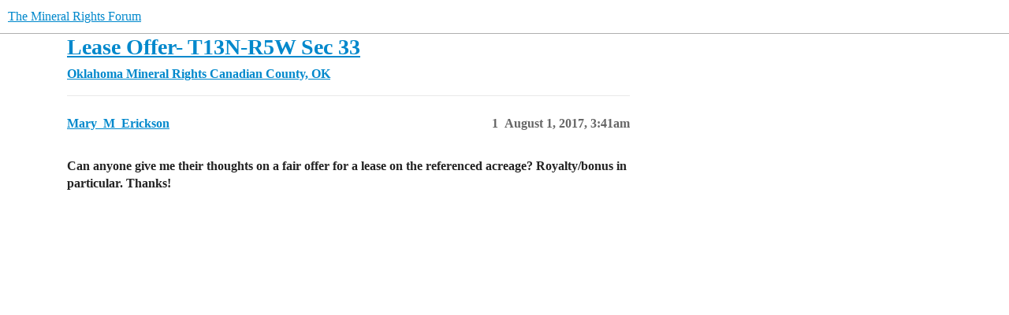

--- FILE ---
content_type: text/html; charset=utf-8
request_url: https://www.mineralrightsforum.com/t/lease-offer-t13n-r5w-sec-33/2337
body_size: 5199
content:
<!DOCTYPE html>
<html lang="en">
  <head>
    <meta charset="utf-8">
    <title>Lease Offer- T13N-R5W Sec 33 - Canadian County, OK - The Mineral Rights Forum</title>
    <meta name="description" content="Can anyone give me their thoughts on a fair offer for a lease on the referenced acreage? Royalty/bonus in particular.  Thanks!">
    <meta name="generator" content="Discourse 2025.12.0 - https://github.com/discourse/discourse version d91a9781df2ebff4075095f41de7c3141900745f">
<link rel="icon" type="image/png" href="https://www.mineralrightsforum.com/uploads/db5755/optimized/2X/5/53c419e5d847ede71cf80a938cf0156350637c44_2_32x32.png">
<link rel="apple-touch-icon" type="image/png" href="https://www.mineralrightsforum.com/uploads/db5755/optimized/2X/d/d906b62b3a1cd55cba3203456d5b71737b918155_2_180x180.png">
<meta name="theme-color" media="(prefers-color-scheme: light)" content="#fff">
<meta name="theme-color" media="(prefers-color-scheme: dark)" content="#ffffff">

<meta name="color-scheme" content="light dark">

<meta name="viewport" content="width=device-width, initial-scale=1.0, minimum-scale=1.0, viewport-fit=cover">
<link rel="canonical" href="https://www.mineralrightsforum.com/t/lease-offer-t13n-r5w-sec-33/2337" />

<link rel="search" type="application/opensearchdescription+xml" href="https://www.mineralrightsforum.com/opensearch.xml" title="The Mineral Rights Forum Search">

    
    <link href="/stylesheets/color_definitions_light-default_-1_90_f4be4b57a8de3e29ea9ad7a796711ae43c82a924.css?__ws=www.mineralrightsforum.com" media="(prefers-color-scheme: light)" rel="stylesheet" class="light-scheme"/><link href="/stylesheets/color_definitions_light_3_90_1e0e89764142fafb8f97e6a6dc7487708b410842.css?__ws=www.mineralrightsforum.com" media="(prefers-color-scheme: dark)" rel="stylesheet" class="dark-scheme" data-scheme-id="3"/>

<link href="/stylesheets/common_2c0e285180b1b49e899601f1a94212922446fea1.css?__ws=www.mineralrightsforum.com" media="all" rel="stylesheet" data-target="common"  />

  <link href="/stylesheets/mobile_2c0e285180b1b49e899601f1a94212922446fea1.css?__ws=www.mineralrightsforum.com" media="(max-width: 39.99999rem)" rel="stylesheet" data-target="mobile"  />
  <link href="/stylesheets/desktop_2c0e285180b1b49e899601f1a94212922446fea1.css?__ws=www.mineralrightsforum.com" media="(min-width: 40rem)" rel="stylesheet" data-target="desktop"  />



    <link href="/stylesheets/automation_2c0e285180b1b49e899601f1a94212922446fea1.css?__ws=www.mineralrightsforum.com" media="all" rel="stylesheet" data-target="automation"  />
    <link href="/stylesheets/checklist_2c0e285180b1b49e899601f1a94212922446fea1.css?__ws=www.mineralrightsforum.com" media="all" rel="stylesheet" data-target="checklist"  />
    <link href="/stylesheets/discourse-adplugin_2c0e285180b1b49e899601f1a94212922446fea1.css?__ws=www.mineralrightsforum.com" media="all" rel="stylesheet" data-target="discourse-adplugin"  />
    <link href="/stylesheets/discourse-akismet_2c0e285180b1b49e899601f1a94212922446fea1.css?__ws=www.mineralrightsforum.com" media="all" rel="stylesheet" data-target="discourse-akismet"  />
    <link href="/stylesheets/discourse-data-explorer_2c0e285180b1b49e899601f1a94212922446fea1.css?__ws=www.mineralrightsforum.com" media="all" rel="stylesheet" data-target="discourse-data-explorer"  />
    <link href="/stylesheets/discourse-details_2c0e285180b1b49e899601f1a94212922446fea1.css?__ws=www.mineralrightsforum.com" media="all" rel="stylesheet" data-target="discourse-details"  />
    <link href="/stylesheets/discourse-follow_2c0e285180b1b49e899601f1a94212922446fea1.css?__ws=www.mineralrightsforum.com" media="all" rel="stylesheet" data-target="discourse-follow"  />
    <link href="/stylesheets/discourse-lazy-videos_2c0e285180b1b49e899601f1a94212922446fea1.css?__ws=www.mineralrightsforum.com" media="all" rel="stylesheet" data-target="discourse-lazy-videos"  />
    <link href="/stylesheets/discourse-legal-compliance_2c0e285180b1b49e899601f1a94212922446fea1.css?__ws=www.mineralrightsforum.com" media="all" rel="stylesheet" data-target="discourse-legal-compliance"  />
    <link href="/stylesheets/discourse-local-dates_2c0e285180b1b49e899601f1a94212922446fea1.css?__ws=www.mineralrightsforum.com" media="all" rel="stylesheet" data-target="discourse-local-dates"  />
    <link href="/stylesheets/discourse-narrative-bot_2c0e285180b1b49e899601f1a94212922446fea1.css?__ws=www.mineralrightsforum.com" media="all" rel="stylesheet" data-target="discourse-narrative-bot"  />
    <link href="/stylesheets/discourse-policy_2c0e285180b1b49e899601f1a94212922446fea1.css?__ws=www.mineralrightsforum.com" media="all" rel="stylesheet" data-target="discourse-policy"  />
    <link href="/stylesheets/discourse-presence_2c0e285180b1b49e899601f1a94212922446fea1.css?__ws=www.mineralrightsforum.com" media="all" rel="stylesheet" data-target="discourse-presence"  />
    <link href="/stylesheets/discourse-subscriptions_2c0e285180b1b49e899601f1a94212922446fea1.css?__ws=www.mineralrightsforum.com" media="all" rel="stylesheet" data-target="discourse-subscriptions"  />
    <link href="/stylesheets/discourse-templates_2c0e285180b1b49e899601f1a94212922446fea1.css?__ws=www.mineralrightsforum.com" media="all" rel="stylesheet" data-target="discourse-templates"  />
    <link href="/stylesheets/discourse-user-notes_2c0e285180b1b49e899601f1a94212922446fea1.css?__ws=www.mineralrightsforum.com" media="all" rel="stylesheet" data-target="discourse-user-notes"  />
    <link href="/stylesheets/discourse-yearly-review_2c0e285180b1b49e899601f1a94212922446fea1.css?__ws=www.mineralrightsforum.com" media="all" rel="stylesheet" data-target="discourse-yearly-review"  />
    <link href="/stylesheets/footnote_2c0e285180b1b49e899601f1a94212922446fea1.css?__ws=www.mineralrightsforum.com" media="all" rel="stylesheet" data-target="footnote"  />
    <link href="/stylesheets/poll_2c0e285180b1b49e899601f1a94212922446fea1.css?__ws=www.mineralrightsforum.com" media="all" rel="stylesheet" data-target="poll"  />
    <link href="/stylesheets/spoiler-alert_2c0e285180b1b49e899601f1a94212922446fea1.css?__ws=www.mineralrightsforum.com" media="all" rel="stylesheet" data-target="spoiler-alert"  />
    <link href="/stylesheets/z-communiteq-features_2c0e285180b1b49e899601f1a94212922446fea1.css?__ws=www.mineralrightsforum.com" media="all" rel="stylesheet" data-target="z-communiteq-features"  />
    <link href="/stylesheets/poll_desktop_2c0e285180b1b49e899601f1a94212922446fea1.css?__ws=www.mineralrightsforum.com" media="(min-width: 40rem)" rel="stylesheet" data-target="poll_desktop"  />

  <link href="/stylesheets/common_theme_122_63db9f3612ed28f1019ce0042fcfb79e71fa70b4.css?__ws=www.mineralrightsforum.com" media="all" rel="stylesheet" data-target="common_theme" data-theme-id="122" data-theme-name="official: clickable topic"/>
<link href="/stylesheets/common_theme_130_73a3f6dd3121c5fbc6999df5d746269a280d8d43.css?__ws=www.mineralrightsforum.com" media="all" rel="stylesheet" data-target="common_theme" data-theme-id="130" data-theme-name="official: custom header links (icons)"/>
<link href="/stylesheets/common_theme_110_637161935a3e8beafeb6f68274d2fccc25171029.css?__ws=www.mineralrightsforum.com" media="all" rel="stylesheet" data-target="common_theme" data-theme-id="110" data-theme-name="official: developer toolbox"/>
<link href="/stylesheets/common_theme_82_edbb9e408fb98f8a0a5e5eeb25a32d03e470a592.css?__ws=www.mineralrightsforum.com" media="all" rel="stylesheet" data-target="common_theme" data-theme-id="82" data-theme-name="official: discourse easy footer"/>
<link href="/stylesheets/common_theme_123_27b46a1e61db615bb7e9736b97496ed4313ef99c.css?__ws=www.mineralrightsforum.com" media="all" rel="stylesheet" data-target="common_theme" data-theme-id="123" data-theme-name="official: follow category button"/>
<link href="/stylesheets/common_theme_95_4d3a43834647173a5ca6efbaa562f612aebbef43.css?__ws=www.mineralrightsforum.com" media="all" rel="stylesheet" data-target="common_theme" data-theme-id="95" data-theme-name="official: header submenus"/>
<link href="/stylesheets/common_theme_121_ad8dd12a6d9390c3ea0291a7227d3ef3620ddfd6.css?__ws=www.mineralrightsforum.com" media="all" rel="stylesheet" data-target="common_theme" data-theme-id="121" data-theme-name="official: reader mode"/>
<link href="/stylesheets/common_theme_91_b61729069fbdd1086a6c9d0ba2b0a519690c6eeb.css?__ws=www.mineralrightsforum.com" media="all" rel="stylesheet" data-target="common_theme" data-theme-id="91" data-theme-name="official: search banner"/>
<link href="/stylesheets/common_theme_128_18534e4e918bcea87485da297231ee03197b488b.css?__ws=www.mineralrightsforum.com" media="all" rel="stylesheet" data-target="common_theme" data-theme-id="128" data-theme-name="official: signup banner"/>
<link href="/stylesheets/common_theme_125_c5e8c8d586a373aa4d3472591a91db957202cb6d.css?__ws=www.mineralrightsforum.com" media="all" rel="stylesheet" data-target="common_theme" data-theme-id="125" data-theme-name="official: social share"/>
<link href="/stylesheets/common_theme_113_e846f9df63c3289aaba2f9af02de8f9fdabec017.css?__ws=www.mineralrightsforum.com" media="all" rel="stylesheet" data-target="common_theme" data-theme-id="113" data-theme-name="official: topic status filter"/>
<link href="/stylesheets/common_theme_133_0cadc0b9aa3240cfd56ae0b8c40e8d23ba283d94.css?__ws=www.mineralrightsforum.com" media="all" rel="stylesheet" data-target="common_theme" data-theme-id="133" data-theme-name="rotate on refresh global banner"/>
<link href="/stylesheets/common_theme_195_c630bd668183a36df09e2b8a821992e4abfaf033.css?__ws=www.mineralrightsforum.com" media="all" rel="stylesheet" data-target="common_theme" data-theme-id="195" data-theme-name="business member signature"/>
<link href="/stylesheets/common_theme_196_551e8773b2e9d753ed521c2c2e695a7ca47276ed.css?__ws=www.mineralrightsforum.com" media="all" rel="stylesheet" data-target="common_theme" data-theme-id="196" data-theme-name="custom css and header-footer scripts"/>
<link href="/stylesheets/common_theme_90_0ee79206990534762717d8b9d0a333b4d04f9de3.css?__ws=www.mineralrightsforum.com" media="all" rel="stylesheet" data-target="common_theme" data-theme-id="90" data-theme-name="default (mar 2024)"/>
    <link href="/stylesheets/mobile_theme_95_edbe5231e76796bd72be47bd7a14dcf308e1fad6.css?__ws=www.mineralrightsforum.com" media="(max-width: 39.99999rem)" rel="stylesheet" data-target="mobile_theme" data-theme-id="95" data-theme-name="official: header submenus"/>
<link href="/stylesheets/mobile_theme_91_af30ac44ae3cf47f7890fbf7b1f88b8b42e229e8.css?__ws=www.mineralrightsforum.com" media="(max-width: 39.99999rem)" rel="stylesheet" data-target="mobile_theme" data-theme-id="91" data-theme-name="official: search banner"/>
<link href="/stylesheets/mobile_theme_128_3e5a3bbe3db9d646c55c72cfdb85836aefea95c1.css?__ws=www.mineralrightsforum.com" media="(max-width: 39.99999rem)" rel="stylesheet" data-target="mobile_theme" data-theme-id="128" data-theme-name="official: signup banner"/>
<link href="/stylesheets/mobile_theme_196_eab69ac0ee0141642ad2be4794bb0b657b3fcdf8.css?__ws=www.mineralrightsforum.com" media="(max-width: 39.99999rem)" rel="stylesheet" data-target="mobile_theme" data-theme-id="196" data-theme-name="custom css and header-footer scripts"/>
    <link href="/stylesheets/desktop_theme_95_95650ddd276dfffb0c557bdeeaf8e05c8ea41d1b.css?__ws=www.mineralrightsforum.com" media="(min-width: 40rem)" rel="stylesheet" data-target="desktop_theme" data-theme-id="95" data-theme-name="official: header submenus"/>
<link href="/stylesheets/desktop_theme_196_e5bb3b0a0b77313076914b02ddeba9aaebc5c80b.css?__ws=www.mineralrightsforum.com" media="(min-width: 40rem)" rel="stylesheet" data-target="desktop_theme" data-theme-id="196" data-theme-name="custom css and header-footer scripts"/>

    <!--Survser.com AppSumo Purchase Dec 2024 -->
<script defer="" src="/theme-javascripts/7727175241b0a20bc0ca5860c8b4dc1728399722.js?__ws=www.mineralrightsforum.com" data-theme-id="90" nonce="HNqcw7mt5c8YXL8WE8oPi0YEo"></script>
<script src="https://cdn.pagesense.io/js/kedinterestsllc/b1e52954ccf047e99647b1d8435b0d4c.js" nonce="HNqcw7mt5c8YXL8WE8oPi0YEo"></script>
<script defer="" src="/theme-javascripts/d0bd98b16f89ab37ea2421dd78ece45f490e31dd.js?__ws=www.mineralrightsforum.com" data-theme-id="196" nonce="HNqcw7mt5c8YXL8WE8oPi0YEo"></script>

    
        <link rel="alternate nofollow" type="application/rss+xml" title="RSS feed of &#39;Lease Offer- T13N-R5W Sec 33&#39;" href="https://www.mineralrightsforum.com/t/lease-offer-t13n-r5w-sec-33/2337.rss" />
    <meta property="og:site_name" content="The Mineral Rights Forum" />
<meta property="og:type" content="website" />
<meta name="twitter:card" content="summary" />
<meta name="twitter:image" content="https://www.mineralrightsforum.com/uploads/db5755/original/2X/0/02240801af96732707fe0f040c6dbc54d028be4a.png" />
<meta property="og:image" content="https://www.mineralrightsforum.com/uploads/db5755/original/2X/0/02240801af96732707fe0f040c6dbc54d028be4a.png" />
<meta property="og:url" content="https://www.mineralrightsforum.com/t/lease-offer-t13n-r5w-sec-33/2337" />
<meta name="twitter:url" content="https://www.mineralrightsforum.com/t/lease-offer-t13n-r5w-sec-33/2337" />
<meta property="og:title" content="Lease Offer- T13N-R5W Sec 33" />
<meta name="twitter:title" content="Lease Offer- T13N-R5W Sec 33" />
<meta property="og:description" content="Can anyone give me their thoughts on a fair offer for a lease on the referenced acreage? Royalty/bonus in particular.  Thanks!" />
<meta name="twitter:description" content="Can anyone give me their thoughts on a fair offer for a lease on the referenced acreage? Royalty/bonus in particular.  Thanks!" />
<meta property="og:article:section" content="Oklahoma Mineral Rights" />
<meta property="og:article:section:color" content="12A89D" />
<meta property="og:article:section" content="Canadian County, OK" />
<meta property="og:article:section:color" content="8C6238" />
<meta property="article:published_time" content="2017-08-01T03:41:30+00:00" />
<meta property="og:ignore_canonical" content="true" />


    <meta name="llms-txt" content="https://www.mineralrightsforum.com/llms.txt">
<meta name="llms-full-txt" content="https://www.mineralrightsforum.com/llms-full.txt">
<meta name="llms-sitemaps-txt" content="https://www.mineralrightsforum.com/sitemaps.txt">
<meta property="og:locale" content="en">
<meta property="og:image:width" content="1200">
<meta property="og:image:height" content="630">
<meta property="og:image:type" content="image/jpeg">
<meta property="og:image:alt" content="Lease Offer- T13N-R5W Sec 33">
<meta name="twitter:card" content="summary_large_image">
<meta name="twitter:label1" content="Replies">
<meta name="twitter:data1" content="1">
<meta name="twitter:label2" content="Author">
<meta name="twitter:data2" content="Mary M. Erickson">
<script type="application/ld+json">
[
  {
    "@context": "https://schema.org",
    "@type": "WebSite",
    "@id": "https://www.mineralrightsforum.com/#website",
    "name": "The Mineral Rights Forum",
    "url": "https://www.mineralrightsforum.com",
    "description": "Mineral Rights Forum: The premier discussion community for U.S. oil and gas mineral & royalty owners. Get expert advice on leasing, sales, wells, and more from experienced members.",
    "inLanguage": "en",
    "publisher": {
      "@type": "Organization",
      "@id": "https://www.mineralrightsforum.com/#organization",
      "name": "The Mineral Rights Forum",
      "url": "https://www.mineralrightsforum.com",
      "logo": {
        "@type": "ImageObject",
        "url": "https://www.mineralrightsforum.com/uploads/db5755/original/3X/3/2/3226729299a51ca7a4ae178005016ef1c91cccb3.jpeg",
        "width": 512,
        "height": 512
      },
      "sameAs": null,
      "contactPoint": {
        "@type": "ContactPoint",
        "contactType": "customer support",
        "email": "admin@mineralrightsforum.com",
        "availableLanguage": [
          "en"
        ]
      }
    },
    "potentialAction": {
      "@type": "SearchAction",
      "target": {
        "@type": "EntryPoint",
        "urlTemplate": "https://www.mineralrightsforum.com/search?q={search_term_string}"
      },
      "query-input": "required name=search_term_string"
    }
  },
  {
    "@context": "https://schema.org",
    "@type": "BreadcrumbList",
    "@id": "https://www.mineralrightsforum.com/t/lease-offer-t13n-r5w-sec-33/2337#breadcrumb",
    "itemListElement": [
      {
        "@type": "ListItem",
        "position": 1,
        "name": "Home",
        "item": "https://www.mineralrightsforum.com"
      },
      {
        "@type": "ListItem",
        "position": 2,
        "name": "Oklahoma Mineral Rights",
        "item": "https://www.mineralrightsforum.com/c/oklahoma-mineral-rights/48"
      },
      {
        "@type": "ListItem",
        "position": 3,
        "name": "Canadian County, OK",
        "item": "https://www.mineralrightsforum.com/c/canadian-county-ok/737"
      },
      {
        "@type": "ListItem",
        "position": 4,
        "name": "Lease Offer- T13N-R5W Sec 33",
        "item": "https://www.mineralrightsforum.com/t/lease-offer-t13n-r5w-sec-33/2337"
      }
    ]
  },
  {
    "@context": "https://schema.org",
    "@type": "DiscussionForumPosting",
    "@id": "https://www.mineralrightsforum.com/t/lease-offer-t13n-r5w-sec-33/2337",
    "url": "https://www.mineralrightsforum.com/t/lease-offer-t13n-r5w-sec-33/2337",
    "headline": "Lease Offer- T13N-R5W Sec 33",
    "name": "Lease Offer- T13N-R5W Sec 33",
    "description": "Can anyone give me their thoughts on a fair offer for a lease on the referenced acreage? Royalty/bonus in particular.  Thanks!",
    "inLanguage": "en",
    "isPartOf": {
      "@id": "https://www.mineralrightsforum.com/#website"
    },
    "breadcrumb": {
      "@id": "https://www.mineralrightsforum.com/t/lease-offer-t13n-r5w-sec-33/2337#breadcrumb"
    },
    "articleBody": "<p><b>Can anyone give me their thoughts on a fair offer for a lease on the referenced acreage? Royalty/bonus in particular.  Thanks!</b></p>",
    "datePublished": "2017-08-01T03:41:30Z",
    "dateModified": "2018-08-14T22:20:37Z",
    "author": {
      "@type": "Person",
      "@id": "https://www.mineralrightsforum.com/u/Mary_M_Erickson#person",
      "name": "Mary M. Erickson",
      "identifier": "Mary_M_Erickson",
      "url": "https://www.mineralrightsforum.com/u/Mary_M_Erickson",
      "image": {
        "@type": "ImageObject",
        "url": "https://www.mineralrightsforum.com/letter_avatar_proxy/v4/letter/m/3ab097/240.png",
        "width": 240,
        "height": 240
      },
      "interactionStatistic": [
        {
          "@type": "InteractionCounter",
          "interactionType": "https://schema.org/WriteAction",
          "userInteractionCount": 11,
          "description": "Created topics"
        },
        {
          "@type": "InteractionCounter",
          "interactionType": "https://schema.org/CommentAction",
          "userInteractionCount": 26,
          "description": "Written replies"
        },
        {
          "@type": "InteractionCounter",
          "interactionType": "https://schema.org/LikeAction",
          "userInteractionCount": 2,
          "description": "Received likes"
        }
      ]
    },
    "commentCount": 1,
    "interactionStatistic": [
      {
        "@type": "InteractionCounter",
        "interactionType": "https://schema.org/ViewAction",
        "userInteractionCount": 249,
        "description": null
      }
    ],
    "comment": [
      {
        "@type": "Comment",
        "@id": "https://www.mineralrightsforum.com/t/lease-offer-t13n-r5w-sec-33/2337/2#comment",
        "url": "https://www.mineralrightsforum.com/t/lease-offer-t13n-r5w-sec-33/2337/2",
        "text": "",
        "dateCreated": "2018-08-14T22:20:37Z",
        "dateModified": "2018-08-14T22:20:37Z",
        "upvoteCount": 0,
        "author": {
          "@type": "Person",
          "@id": "https://www.mineralrightsforum.com/u/system#person",
          "name": "system",
          "identifier": "system",
          "url": "https://www.mineralrightsforum.com/u/system",
          "image": {
            "@type": "ImageObject",
            "url": "https://www.mineralrightsforum.com/uploads/db5755/original/2X/e/e5e8a251c789d447d87db9c24132de9538f4f492.png",
            "width": 240,
            "height": 240
          },
          "interactionStatistic": [
            {
              "@type": "InteractionCounter",
              "interactionType": "https://schema.org/CommentAction",
              "userInteractionCount": 2452,
              "description": "Written replies"
            },
            {
              "@type": "InteractionCounter",
              "interactionType": "https://schema.org/LikeAction",
              "userInteractionCount": 13,
              "description": "Received likes"
            }
          ]
        }
      }
    ]
  }
]
</script>

  </head>
  <body class="crawler ">
    <!-- Google Tag Manager (noscript) -->
<noscript><iframe src="https://www.googletagmanager.com/ns.html?id=GTM-M6JQPF" height="0" width="0" style="display:none;visibility:hidden"></iframe></noscript>
<!-- End Google Tag Manager (noscript) -->
    <header>
  <a href="/">The Mineral Rights Forum</a>
</header>

    <div id="main-outlet" class="wrap" role="main">
        <div id="topic-title">
    <h1>
      <a href="/t/lease-offer-t13n-r5w-sec-33/2337">Lease Offer- T13N-R5W Sec 33</a>
    </h1>

      <div class="topic-category" itemscope itemtype="http://schema.org/BreadcrumbList">
          <span itemprop="itemListElement" itemscope itemtype="http://schema.org/ListItem">
            <a href="/c/oklahoma-mineral-rights/48" class="badge-wrapper bullet" itemprop="item">
              <span class='badge-category-bg' style='background-color: #12A89D'></span>
              <span class='badge-category clear-badge'>
                <span class='category-name' itemprop='name'>Oklahoma Mineral Rights</span>
              </span>
            </a>
            <meta itemprop="position" content="1" />
          </span>
          <span itemprop="itemListElement" itemscope itemtype="http://schema.org/ListItem">
            <a href="/c/oklahoma-mineral-rights/canadian-county-ok/737" class="badge-wrapper bullet" itemprop="item">
              <span class='badge-category-bg' style='background-color: #8C6238'></span>
              <span class='badge-category clear-badge'>
                <span class='category-name' itemprop='name'>Canadian County, OK</span>
              </span>
            </a>
            <meta itemprop="position" content="2" />
          </span>
      </div>

  </div>

  

    <div itemscope itemtype='http://schema.org/DiscussionForumPosting'>
      <meta itemprop='headline' content='Lease Offer- T13N-R5W Sec 33'>
      <link itemprop='url' href='https://www.mineralrightsforum.com/t/lease-offer-t13n-r5w-sec-33/2337'>
      <meta itemprop='datePublished' content='2017-08-01T03:41:30Z'>
        <meta itemprop='articleSection' content='Canadian County, OK'>
      <meta itemprop='keywords' content=''>
      <div itemprop='publisher' itemscope itemtype="http://schema.org/Organization">
        <meta itemprop='name' content='The Mineral Rights Forum'>
          <div itemprop='logo' itemscope itemtype="http://schema.org/ImageObject">
            <meta itemprop='url' content='https://www.mineralrightsforum.com/uploads/db5755/original/3X/3/2/3226729299a51ca7a4ae178005016ef1c91cccb3.jpeg'>
          </div>
      </div>


          <div id='post_1'  class='topic-body crawler-post'>
            <div class='crawler-post-meta'>
              <span class="creator" itemprop="author" itemscope itemtype="http://schema.org/Person">
                <a itemprop="url" rel='nofollow' href='https://www.mineralrightsforum.com/u/Mary_M_Erickson'><span itemprop='name'>Mary_M_Erickson</span></a>
                
              </span>

                <link itemprop="mainEntityOfPage" href="https://www.mineralrightsforum.com/t/lease-offer-t13n-r5w-sec-33/2337">


              <span class="crawler-post-infos">
                  <time  datetime='2017-08-01T03:41:30Z' class='post-time'>
                    August 1, 2017,  3:41am
                  </time>
                  <meta itemprop='dateModified' content='2017-08-01T03:41:30Z'>
              <span itemprop='position'>1</span>
              </span>
            </div>
            <div class='post' itemprop='text'>
              <p><b>Can anyone give me their thoughts on a fair offer for a lease on the referenced acreage? Royalty/bonus in particular.  Thanks!</b></p>
            </div>

            <div itemprop="interactionStatistic" itemscope itemtype="http://schema.org/InteractionCounter">
              <meta itemprop="interactionType" content="http://schema.org/LikeAction"/>
              <meta itemprop="userInteractionCount" content="0" />
              <span class='post-likes'></span>
            </div>


            
          </div>
    </div>


    




    </div>
    <footer class="container wrap">
  <nav class='crawler-nav'>
    <ul>
      <li itemscope itemtype='http://schema.org/SiteNavigationElement'>
        <span itemprop='name'>
          <a href='/' itemprop="url">Home </a>
        </span>
      </li>
      <li itemscope itemtype='http://schema.org/SiteNavigationElement'>
        <span itemprop='name'>
          <a href='/categories' itemprop="url">Categories </a>
        </span>
      </li>
      <li itemscope itemtype='http://schema.org/SiteNavigationElement'>
        <span itemprop='name'>
          <a href='/guidelines' itemprop="url">Guidelines </a>
        </span>
      </li>
        <li itemscope itemtype='http://schema.org/SiteNavigationElement'>
          <span itemprop='name'>
            <a href='/tos' itemprop="url">Terms of Service </a>
          </span>
        </li>
        <li itemscope itemtype='http://schema.org/SiteNavigationElement'>
          <span itemprop='name'>
            <a href='/privacy' itemprop="url">Privacy Policy </a>
          </span>
        </li>
    </ul>
  </nav>
  <p class='powered-by-link'>Powered by <a href="https://www.discourse.org">Discourse</a>, best viewed with JavaScript enabled</p>
</footer>

    <script defer="" src="/theme-javascripts/a2d42e5f0a2c0eadc8c68edf87559602dcf6ebbf.js?__ws=www.mineralrightsforum.com" data-theme-id="196" nonce="HNqcw7mt5c8YXL8WE8oPi0YEo"></script>

    
  <script defer src="https://static.cloudflareinsights.com/beacon.min.js/vcd15cbe7772f49c399c6a5babf22c1241717689176015" integrity="sha512-ZpsOmlRQV6y907TI0dKBHq9Md29nnaEIPlkf84rnaERnq6zvWvPUqr2ft8M1aS28oN72PdrCzSjY4U6VaAw1EQ==" data-cf-beacon='{"version":"2024.11.0","token":"fb1435fa06454fbba43565722060a7c3","r":1,"server_timing":{"name":{"cfCacheStatus":true,"cfEdge":true,"cfExtPri":true,"cfL4":true,"cfOrigin":true,"cfSpeedBrain":true},"location_startswith":null}}' crossorigin="anonymous"></script>
</body>
  
</html>


--- FILE ---
content_type: text/css
request_url: https://www.mineralrightsforum.com/stylesheets/common_theme_110_637161935a3e8beafeb6f68274d2fccc25171029.css?__ws=www.mineralrightsforum.com
body_size: -417
content:
.d-modal.dev-toolbox-modal .d-modal__container{width:100%}.d-modal.dev-toolbox-modal .d-modal__container .modal-button-group{padding-bottom:1rem;display:flex;flex-flow:row wrap;gap:.5em;max-width:400px}.alerts-hidden .alert{display:none}.outlet{background-color:var(--highlight-low);border-radius:3px;border-color:var(--highlight-high);color:var(--highlight-high);padding:.25em}.d-header .plugin-outlets-header-icon{display:none}
/*# sourceMappingURL=common_theme_110_637161935a3e8beafeb6f68274d2fccc25171029.css.map?__ws=www.mineralrightsforum.com */


--- FILE ---
content_type: text/css
request_url: https://www.mineralrightsforum.com/stylesheets/common_theme_91_b61729069fbdd1086a6c9d0ba2b0a519690c6eeb.css?__ws=www.mineralrightsforum.com
body_size: -101
content:
.welcome-banner:not(.below-site-header-outlet,.above-main-container-outlet),.header-search--enabled .floating-search-input-wrapper,.search-header--visible .floating-search-input-wrapper{display:none}.search-banner{background-image:var(--custom-bg);background-size:cover;background-repeat:no-repeat}.welcome-banner .btn.search-icon:not(.has-search-button-text){z-index:2;background:rgba(0,0,0,0);line-height:1;color:var(--primary-medium);height:100%;position:absolute;left:0}.rtl .welcome-banner .btn.search-icon:not(.has-search-button-text){right:0;left:unset}.discourse-no-touch .welcome-banner .btn.search-icon:not(.has-search-button-text):hover{background:rgba(0,0,0,0);color:var(--primary)}.discourse-no-touch .welcome-banner .btn.search-icon:not(.has-search-button-text):hover .d-icon{color:currentcolor}.welcome-banner .btn.search-icon:not(.has-search-button-text)+.search-menu-container .search-input{padding-left:1.75em}.rtl .welcome-banner .btn.search-icon:not(.has-search-button-text)+.search-menu-container .search-input{padding-left:unset;padding-right:1.75em}.welcome-banner .btn.search-icon:not(.has-search-button-text)+.search-menu-container .search-input .search-context{margin-left:4px}.welcome-banner .custom-search-banner-headline{font-family:var(--heading-font-family);font-size:var(--font-up-5);font-weight:bold;margin-bottom:.5rem;text-align:center}.welcome-banner .btn.search-icon.has-search-button-text{margin-left:.5em;column-gap:.5em;background-color:var(--tertiary);color:var(--secondary);position:unset;height:unset}.welcome-banner .btn.search-icon.has-search-button-text:hover{background-color:var(--tertiary-hover);color:var(--secondary)}.welcome-banner .btn.search-icon.has-search-button-text .d-icon{color:var(--secondary)}.custom-search-banner-wrap{padding:1em .67em 1.25em}@media(min-width: 40rem){.custom-search-banner-wrap{padding:2.5em .67em 3em}}.custom-search-banner .welcome-banner__wrap .search-menu{display:flex}.custom-search-banner-wrap p{text-align:center}
/*# sourceMappingURL=common_theme_91_b61729069fbdd1086a6c9d0ba2b0a519690c6eeb.css.map?__ws=www.mineralrightsforum.com */


--- FILE ---
content_type: text/css
request_url: https://www.mineralrightsforum.com/stylesheets/common_theme_113_e846f9df63c3289aaba2f9af02de8f9fdabec017.css?__ws=www.mineralrightsforum.com
body_size: -634
content:
.select-kit.topic-status-filter-dropdown{display:flex;min-width:auto}
/*# sourceMappingURL=common_theme_113_e846f9df63c3289aaba2f9af02de8f9fdabec017.css.map?__ws=www.mineralrightsforum.com */


--- FILE ---
content_type: text/css
request_url: https://www.mineralrightsforum.com/stylesheets/common_theme_133_0cadc0b9aa3240cfd56ae0b8c40e8d23ba283d94.css?__ws=www.mineralrightsforum.com
body_size: -564
content:
.rotate-banner{background-color:green !important;background:var(--tertiary-low) !important;dbackground:var(--tertiary-low) !important;color:var(--primary)}.alert-banner{padding:.5em 2.5em .5em 1em;margin-bottom:1em}
/*# sourceMappingURL=common_theme_133_0cadc0b9aa3240cfd56ae0b8c40e8d23ba283d94.css.map?__ws=www.mineralrightsforum.com */


--- FILE ---
content_type: text/css
request_url: https://www.mineralrightsforum.com/stylesheets/common_theme_195_c630bd668183a36df09e2b8a821992e4abfaf033.css?__ws=www.mineralrightsforum.com
body_size: -593
content:
.business-member-signature{margin-top:.5em;padding-top:.5em}.business-member-signature .business-member-link{color:#08c;text-decoration:none;font-size:1.1em;font-weight:bold}.business-member-signature .business-member-link:hover{text-decoration:underline}
/*# sourceMappingURL=common_theme_195_c630bd668183a36df09e2b8a821992e4abfaf033.css.map?__ws=www.mineralrightsforum.com */


--- FILE ---
content_type: text/css
request_url: https://www.mineralrightsforum.com/stylesheets/common_theme_90_0ee79206990534762717d8b9d0a333b4d04f9de3.css?__ws=www.mineralrightsforum.com
body_size: -579
content:
#main-outlet{padding-top:0px !important}.welcome-banner__wrap{padding-bottom:20px !important;padding-top:10px !important}.banner-featured-links__wrapper{margin-top:40px !important}
/*# sourceMappingURL=common_theme_90_0ee79206990534762717d8b9d0a333b4d04f9de3.css.map?__ws=www.mineralrightsforum.com */


--- FILE ---
content_type: text/css
request_url: https://www.mineralrightsforum.com/stylesheets/desktop_theme_95_95650ddd276dfffb0c557bdeeaf8e05c8ea41d1b.css?__ws=www.mineralrightsforum.com
body_size: -605
content:
.header-submenus{position:sticky;top:0;z-index:1001}.d-header-wrap{top:40px}.top-menu .menu-item.vmo{display:none}
/*# sourceMappingURL=desktop_theme_95_95650ddd276dfffb0c557bdeeaf8e05c8ea41d1b.css.map?__ws=www.mineralrightsforum.com */


--- FILE ---
content_type: text/css
request_url: https://www.mineralrightsforum.com/stylesheets/desktop_theme_196_e5bb3b0a0b77313076914b02ddeba9aaebc5c80b.css?__ws=www.mineralrightsforum.com
body_size: -443
content:
.first-box .heading{background-image:url("https://staging.mineralrightsforum.com/uploads/default/original/2X/a/a4c0c10f2863d0cbff835af77d11fb0edfeaf0cc.png");background-size:100%;background-repeat:no-repeat;min-height:50px}.first-box{width:30% !important;max-width:30% !important}.group-signature{padding-left:10px}
/*# sourceMappingURL=desktop_theme_196_e5bb3b0a0b77313076914b02ddeba9aaebc5c80b.css.map?__ws=www.mineralrightsforum.com */


--- FILE ---
content_type: text/css
request_url: https://www.mineralrightsforum.com/stylesheets/mobile_theme_95_edbe5231e76796bd72be47bd7a14dcf308e1fad6.css?__ws=www.mineralrightsforum.com
body_size: -537
content:
.menu-item-container{overflow-x:scroll;height:100vh;pointer-events:none}.menu-item-container .menu-items{display:flex;width:100%;height:40px;pointer-events:auto}.menu-placeholder{height:40px;position:relative;width:100%}.top-menu .menu-item.vdo{display:none}
/*# sourceMappingURL=mobile_theme_95_edbe5231e76796bd72be47bd7a14dcf308e1fad6.css.map?__ws=www.mineralrightsforum.com */


--- FILE ---
content_type: text/css
request_url: https://www.mineralrightsforum.com/stylesheets/mobile_theme_91_af30ac44ae3cf47f7890fbf7b1f88b8b42e229e8.css?__ws=www.mineralrightsforum.com
body_size: -446
content:
.search-menu .search-link .badge-category{display:inline-block}.search-menu .search-input input.search-term__input{width:100%}
/*# sourceMappingURL=mobile_theme_91_af30ac44ae3cf47f7890fbf7b1f88b8b42e229e8.css.map?__ws=www.mineralrightsforum.com */


--- FILE ---
content_type: text/javascript
request_url: https://www.mineralrightsforum.com/theme-javascripts/d0bd98b16f89ab37ea2421dd78ece45f490e31dd.js?__ws=www.mineralrightsforum.com
body_size: -273
content:
(function (f, n) {
  n = document.createElement('script');
  n.src = 'https://fcdn.answerly.io/fn.js';
  n.setAttribute('data-companyId', f);
  document.getElementsByTagName('html')[0].insertAdjacentElement('beforeend', n);
})('8adcea11-b36c-4cbb-9184-b39328483251');
//# sourceMappingURL=d0bd98b16f89ab37ea2421dd78ece45f490e31dd.map?__ws=www.mineralrightsforum.com


--- FILE ---
content_type: text/javascript
request_url: https://www.mineralrightsforum.com/theme-javascripts/a2d42e5f0a2c0eadc8c68edf87559602dcf6ebbf.js?__ws=www.mineralrightsforum.com
body_size: -617
content:
window.addEventListener('load', event => {
  document.getElementById('about-us').addEventListener('click', () => {
    fathom.trackEvent('about click');
  });
});
//# sourceMappingURL=a2d42e5f0a2c0eadc8c68edf87559602dcf6ebbf.map?__ws=www.mineralrightsforum.com
